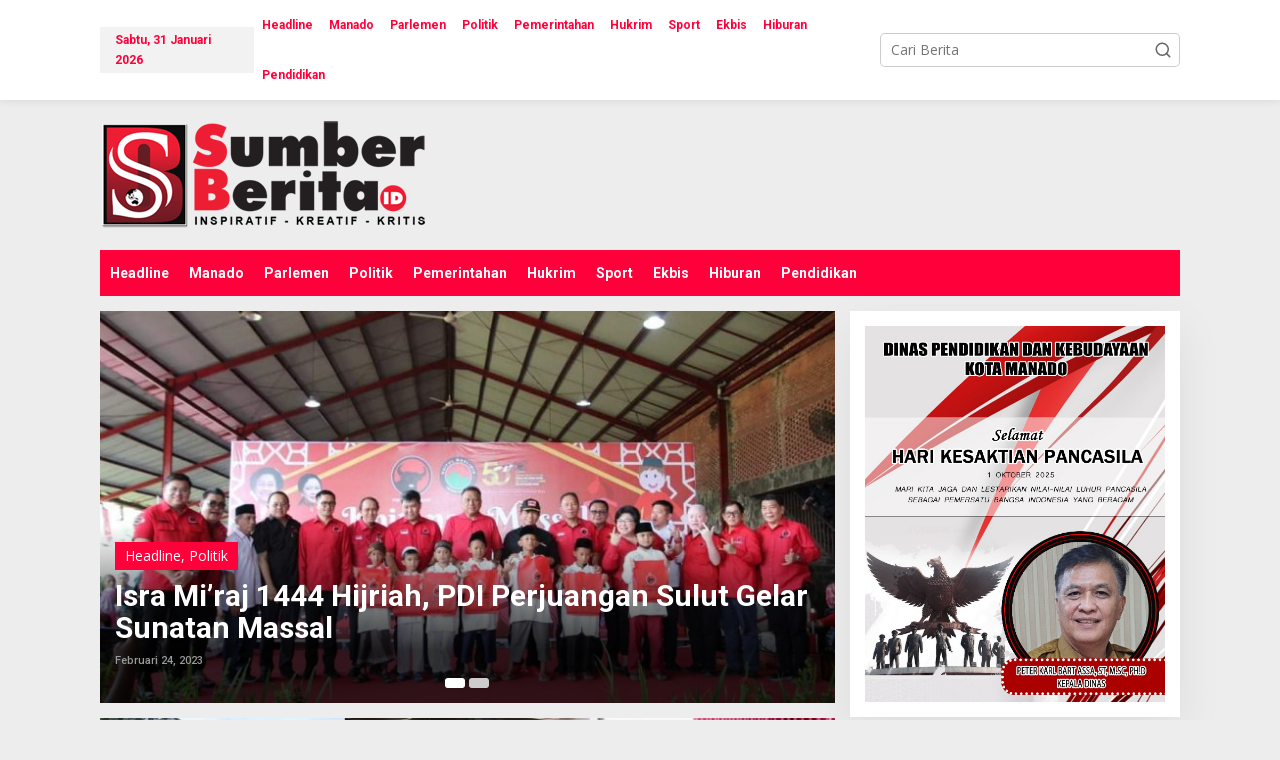

--- FILE ---
content_type: text/html; charset=UTF-8
request_url: https://sumberberita.id/tag/dpd-pdi-perjuangan-sulut/
body_size: 11848
content:
<!DOCTYPE html>
<html lang="id" itemscope itemtype="https://schema.org/WebSite" prefix="og: https://ogp.me/ns#">
<head itemscope="itemscope" itemtype="https://schema.org/WebSite">
<meta charset="UTF-8">
<meta name="viewport" content="width=device-width, initial-scale=1">
<link rel="profile" href="https://gmpg.org/xfn/11">
<!-- Optimasi Mesin Pencari oleh Rank Math - https://rankmath.com/ -->
<title>DPD PDI Perjuangan Sulut &#045; Sumber Berita</title>
<meta name="robots" content="follow, noindex"/>
<meta property="og:locale" content="id_ID" />
<meta property="og:type" content="article" />
<meta property="og:title" content="DPD PDI Perjuangan Sulut &#045; Sumber Berita" />
<meta property="og:url" content="https://sumberberita.id/tag/dpd-pdi-perjuangan-sulut/" />
<meta property="og:site_name" content="Sumber Berita" />
<meta name="twitter:card" content="summary_large_image" />
<meta name="twitter:title" content="DPD PDI Perjuangan Sulut &#045; Sumber Berita" />
<meta name="twitter:label1" content="Pos" />
<meta name="twitter:data1" content="2" />
<script type="application/ld+json" class="rank-math-schema">{"@context":"https://schema.org","@graph":[{"@type":"NewsMediaOrganization","@id":"https://sumberberita.id/#organization","name":"Sumber Berita","url":"https://sumberberita.id","logo":{"@type":"ImageObject","@id":"https://sumberberita.id/#logo","url":"https://sumberberita.id/wp-content/uploads/2020/09/cropped-Logo-Sumber-Berita.png","contentUrl":"https://sumberberita.id/wp-content/uploads/2020/09/cropped-Logo-Sumber-Berita.png","caption":"Sumber Berita","inLanguage":"id","width":"512","height":"512"}},{"@type":"WebSite","@id":"https://sumberberita.id/#website","url":"https://sumberberita.id","name":"Sumber Berita","alternateName":"Sumber Berita Indonesia","publisher":{"@id":"https://sumberberita.id/#organization"},"inLanguage":"id"},{"@type":"CollectionPage","@id":"https://sumberberita.id/tag/dpd-pdi-perjuangan-sulut/#webpage","url":"https://sumberberita.id/tag/dpd-pdi-perjuangan-sulut/","name":"DPD PDI Perjuangan Sulut &#045; Sumber Berita","isPartOf":{"@id":"https://sumberberita.id/#website"},"inLanguage":"id"}]}</script>
<!-- /Plugin WordPress Rank Math SEO -->
<link rel='dns-prefetch' href='//www.googletagmanager.com' />
<link rel='dns-prefetch' href='//fonts.googleapis.com' />
<link rel="alternate" type="application/rss+xml" title="Sumber Berita &raquo; Feed" href="https://sumberberita.id/feed/" />
<link rel="alternate" type="application/rss+xml" title="Sumber Berita &raquo; Umpan Komentar" href="https://sumberberita.id/comments/feed/" />
<link rel="alternate" type="application/rss+xml" title="Sumber Berita &raquo; DPD PDI Perjuangan Sulut Umpan Tag" href="https://sumberberita.id/tag/dpd-pdi-perjuangan-sulut/feed/" />
<style id='wp-img-auto-sizes-contain-inline-css' type='text/css'>
img:is([sizes=auto i],[sizes^="auto," i]){contain-intrinsic-size:3000px 1500px}
/*# sourceURL=wp-img-auto-sizes-contain-inline-css */
</style>
<!-- <link rel='stylesheet' id='newkarma-core-css' href='https://sumberberita.id/wp-content/plugins/newkarma-core/css/newkarma-core.css?ver=2.0.5' type='text/css' media='all' /> -->
<!-- <link rel='stylesheet' id='dashicons-css' href='https://sumberberita.id/wp-includes/css/dashicons.min.css?ver=6.9' type='text/css' media='all' /> -->
<!-- <link rel='stylesheet' id='post-views-counter-frontend-css' href='https://sumberberita.id/wp-content/plugins/post-views-counter/css/frontend.min.css?ver=1.5.1' type='text/css' media='all' /> -->
<link rel="stylesheet" type="text/css" href="//sumberberita.id/wp-content/cache/wpfc-minified/jqgnpnzv/7m6q.css" media="all"/>
<link crossorigin="anonymous" rel='stylesheet' id='newkarma-fonts-css' href='https://fonts.googleapis.com/css?family=Roboto%3Aregular%2Citalic%2C700%2C500%2C300%7COpen+Sans%3Aregular%2Citalic%2C700%2C600%2C300%26subset%3Dlatin%2C&#038;ver=2.1.0' type='text/css' media='all' />
<!-- <link rel='stylesheet' id='newkarma-style-css' href='https://sumberberita.id/wp-content/themes/newkarma/style.css?ver=2.1.0' type='text/css' media='all' /> -->
<link rel="stylesheet" type="text/css" href="//sumberberita.id/wp-content/cache/wpfc-minified/djpgz8e6/7m6q.css" media="all"/>
<style id='newkarma-style-inline-css' type='text/css'>
body{color:#323233;font-family:"Open Sans","Helvetica", Arial;font-weight:500;font-size:14px;}h1.entry-title{color:#ff003a;}kbd,a.button,button,.button,button.button,input[type="button"],input[type="reset"],input[type="submit"],.tagcloud a,.tagcloud ul,.prevnextpost-links a .prevnextpost,.page-links .page-link-number,ul.page-numbers li span.page-numbers,.sidr,#navigationamp,.gmr_widget_content ul.gmr-tabs,.index-page-numbers,.cat-links-bg{background-color:#ff003a;}blockquote,a.button,button,.button,button.button,input[type="button"],input[type="reset"],input[type="submit"],.gmr-theme div.sharedaddy h3.sd-title:before,.gmr_widget_content ul.gmr-tabs li a,.bypostauthor > .comment-body{border-color:#ff003a;}.gmr-meta-topic a,.newkarma-rp-widget .rp-number,.gmr-owl-carousel .gmr-slide-topic a,.tab-comment-number{color:#dd3333;}.page-title span,h3.comment-reply-title,.widget-title span,.gmr_widget_content ul.gmr-tabs li a.js-tabs__title-active{border-color:#dd3333;}.gmr-menuwrap #primary-menu > li > a:hover,.gmr-menuwrap #primary-menu > li.page_item_has_children:hover > a,.gmr-menuwrap #primary-menu > li.menu-item-has-children:hover > a,.gmr-mainmenu #primary-menu > li:hover > a,.gmr-mainmenu #primary-menu > .current-menu-item > a,.gmr-mainmenu #primary-menu > .current-menu-ancestor > a,.gmr-mainmenu #primary-menu > .current_page_item > a,.gmr-mainmenu #primary-menu > .current_page_ancestor > a{box-shadow:inset 0px -5px 0px 0px#dd3333;}.tab-content .newkarma-rp-widget .rp-number,.owl-theme .owl-controls .owl-page.active span{background-color:#dd3333;}a{color:#000000;}a:hover,a:focus,a:active{color:#0a0000;}.site-title a{color:#ff003a;}.site-description{color:#999999;}.gmr-menuwrap,.gmr-sticky .top-header.sticky-menu,.gmr-mainmenu #primary-menu .sub-menu,.gmr-mainmenu #primary-menu .children{background-color:#ff003a;}#gmr-responsive-menu,.gmr-mainmenu #primary-menu > li > a,.gmr-mainmenu #primary-menu .sub-menu a,.gmr-mainmenu #primary-menu .children a,.sidr ul li ul li a,.sidr ul li a,#navigationamp ul li ul li a,#navigationamp ul li a{color:#ffffff;}.gmr-mainmenu #primary-menu > li.menu-border > a span,.gmr-mainmenu #primary-menu > li.page_item_has_children > a:after,.gmr-mainmenu #primary-menu > li.menu-item-has-children > a:after,.gmr-mainmenu #primary-menu .sub-menu > li.page_item_has_children > a:after,.gmr-mainmenu #primary-menu .sub-menu > li.menu-item-has-children > a:after,.gmr-mainmenu #primary-menu .children > li.page_item_has_children > a:after,.gmr-mainmenu #primary-menu .children > li.menu-item-has-children > a:after{border-color:#ffffff;}#gmr-responsive-menu:hover,.gmr-mainmenu #primary-menu > li:hover > a,.gmr-mainmenu #primary-menu .current-menu-item > a,.gmr-mainmenu #primary-menu .current-menu-ancestor > a,.gmr-mainmenu #primary-menu .current_page_item > a,.gmr-mainmenu #primary-menu .current_page_ancestor > a,.sidr ul li ul li a:hover,.sidr ul li a:hover{color:#ffffff;}.gmr-mainmenu #primary-menu > li.menu-border:hover > a span,.gmr-mainmenu #primary-menu > li.menu-border.current-menu-item > a span,.gmr-mainmenu #primary-menu > li.menu-border.current-menu-ancestor > a span,.gmr-mainmenu #primary-menu > li.menu-border.current_page_item > a span,.gmr-mainmenu #primary-menu > li.menu-border.current_page_ancestor > a span,.gmr-mainmenu #primary-menu > li.page_item_has_children:hover > a:after,.gmr-mainmenu #primary-menu > li.menu-item-has-children:hover > a:after{border-color:#ffffff;}.gmr-mainmenu #primary-menu > li:hover > a,.gmr-mainmenu #primary-menu .current-menu-item > a,.gmr-mainmenu #primary-menu .current-menu-ancestor > a,.gmr-mainmenu #primary-menu .current_page_item > a,.gmr-mainmenu #primary-menu .current_page_ancestor > a{background-color:#ff003a;}.gmr-secondmenuwrap,.gmr-secondmenu #primary-menu .sub-menu,.gmr-secondmenu #primary-menu .children{background-color:#ffffff;}.gmr-secondmenu #primary-menu > li > a,.gmr-secondmenu #primary-menu .sub-menu a,.gmr-secondmenu #primary-menu .children a{color:#444444;}.gmr-secondmenu #primary-menu > li.page_item_has_children > a:after,.gmr-secondmenu #primary-menu > li.menu-item-has-children > a:after,.gmr-secondmenu #primary-menu .sub-menu > li.page_item_has_children > a:after,.gmr-secondmenu #primary-menu .sub-menu > li.menu-item-has-children > a:after,.gmr-secondmenu #primary-menu .children > li.page_item_has_children > a:after,.gmr-secondmenu #primary-menu .children > li.menu-item-has-children > a:after{border-color:#444444;}.gmr-topnavwrap{background-color:#ffffff;}#gmr-topnavresponsive-menu svg,.gmr-topnavmenu #primary-menu > li > a,.gmr-top-date,.search-trigger .gmr-icon{color:#ff003a;}.gmr-topnavmenu #primary-menu > li.menu-border > a span,.gmr-topnavmenu #primary-menu > li.page_item_has_children > a:after,.gmr-topnavmenu #primary-menu > li.menu-item-has-children > a:after,.gmr-topnavmenu #primary-menu .sub-menu > li.page_item_has_children > a:after,.gmr-topnavmenu #primary-menu .sub-menu > li.menu-item-has-children > a:after,.gmr-topnavmenu #primary-menu .children > li.page_item_has_children > a:after,.gmr-topnavmenu #primary-menu .children > li.menu-item-has-children > a:after{border-color:#ff003a;}#gmr-topnavresponsive-menu:hover,.gmr-topnavmenu #primary-menu > li:hover > a,.gmr-topnavmenu #primary-menu .current-menu-item > a,.gmr-topnavmenu #primary-menu .current-menu-ancestor > a,.gmr-topnavmenu #primary-menu .current_page_item > a,.gmr-topnavmenu #primary-menu .current_page_ancestor > a,.gmr-social-icon ul > li > a:hover{color:#ff003a;}.gmr-topnavmenu #primary-menu > li.menu-border:hover > a span,.gmr-topnavmenu #primary-menu > li.menu-border.current-menu-item > a span,.gmr-topnavmenu #primary-menu > li.menu-border.current-menu-ancestor > a span,.gmr-topnavmenu #primary-menu > li.menu-border.current_page_item > a span,.gmr-topnavmenu #primary-menu > li.menu-border.current_page_ancestor > a span,.gmr-topnavmenu #primary-menu > li.page_item_has_children:hover > a:after,.gmr-topnavmenu #primary-menu > li.menu-item-has-children:hover > a:after{border-color:#ff003a;}.gmr-owl-carousel .gmr-slide-title a{color:#ffffff;}.gmr-owl-carousel .item:hover .gmr-slide-title a{color:#cccccc;}.site-main-single{background-color:#ffffff;}.gmr-related-infinite .view-more-button:hover{color:#ffffff;}.site-main-archive{background-color:#ededed;}ul.page-numbers li span.page-numbers{color:#ededed;}.site-main-archive,a.read-more{color:#0a0a0a;}.site-main-archive h2.entry-title a,.site-main-archive .gmr-ajax-text{color:#ff003a;}.site-main-archive .gmr-archive:hover h2.entry-title a{color:#0a0a0a;}.gmr-focus-news.gmr-focus-gallery h2.entry-title a,.item .gmr-slide-title a,.newkarma-rp-widget .gmr-rp-bigthumbnail .gmr-rp-bigthumb-content .title-bigthumb{color:#ffffff;}.gmr-focus-news.gmr-focus-gallery:hover h2.entry-title a,.item:hover .gmr-slide-title a,.newkarma-rp-widget .gmr-rp-bigthumbnail:hover .gmr-rp-bigthumb-content .title-bigthumb{color:#b50030;}h1,h2,h3,h4,h5,h6,.heading-font,.menu,.rp-title,.rsswidget,.gmr-metacontent,.gmr-metacontent-single,.gmr-ajax-text,.view-more-button,ul.single-social-icon li.social-text,.page-links,.gmr-top-date,ul.page-numbers li{font-family:"Roboto","Helvetica", Arial;}.entry-content-single{font-size:16px;}h1{font-size:30px;}h2{font-size:26px;}h3{font-size:24px;}h4{font-size:22px;}h5{font-size:20px;}h6{font-size:18px;}.site-footer{background-color:#ededed;color:#141414;}ul.footer-social-icon li a{color:#ffffff;}ul.footer-social-icon li a,.footer-content{border-color:#ffffff;}ul.footer-social-icon li a:hover{color:#999;border-color:#999;}.site-footer a{color:#1e1e1e;}.site-footer a:hover{color:#999;}
/*# sourceURL=newkarma-style-inline-css */
</style>
<!-- Potongan tag Google (gtag.js) ditambahkan oleh Site Kit -->
<!-- Snippet Google Analytics telah ditambahkan oleh Site Kit -->
<script type="text/javascript" src="https://www.googletagmanager.com/gtag/js?id=G-SY4EYX94C3" id="google_gtagjs-js" async></script>
<script type="text/javascript" id="google_gtagjs-js-after">
/* <![CDATA[ */
window.dataLayer = window.dataLayer || [];function gtag(){dataLayer.push(arguments);}
gtag("set","linker",{"domains":["sumberberita.id"]});
gtag("js", new Date());
gtag("set", "developer_id.dZTNiMT", true);
gtag("config", "G-SY4EYX94C3");
//# sourceURL=google_gtagjs-js-after
/* ]]> */
</script>
<!-- Potongan tag Google akhir (gtag.js) ditambahkan oleh Site Kit -->
<!-- OG: 3.3.4 -->
<meta property="og:image" content="https://sumberberita.id/wp-content/uploads/2020/09/cropped-Logo-Sumber-Berita.png"><meta property="og:type" content="website"><meta property="og:locale" content="id"><meta property="og:site_name" content="Sumber Berita"><meta property="og:url" content="https://sumberberita.id/tag/dpd-pdi-perjuangan-sulut/"><meta property="og:title" content="DPD PDI Perjuangan Sulut &#045; Sumber Berita">
<meta property="twitter:partner" content="ogwp"><meta property="twitter:title" content="DPD PDI Perjuangan Sulut &#045; Sumber Berita"><meta property="twitter:url" content="https://sumberberita.id/tag/dpd-pdi-perjuangan-sulut/">
<meta itemprop="image" content="https://sumberberita.id/wp-content/uploads/2020/09/cropped-Logo-Sumber-Berita.png"><meta itemprop="name" content="DPD PDI Perjuangan Sulut &#045; Sumber Berita">
<!-- /OG -->
<link rel="https://api.w.org/" href="https://sumberberita.id/wp-json/" /><link rel="alternate" title="JSON" type="application/json" href="https://sumberberita.id/wp-json/wp/v2/tags/198" /><link rel="EditURI" type="application/rsd+xml" title="RSD" href="https://sumberberita.id/xmlrpc.php?rsd" />
<meta name="generator" content="WordPress 6.9" />
<meta name="generator" content="Site Kit by Google 1.148.0" /><script data-ad-client="ca-pub-9403340324328366" async src="https://pagead2.googlesyndication.com/pagead/js/adsbygoogle.js"></script>
<!-- Facebook Pixel -->
<script>
!function(f,b,e,v,n,t,s){if(f.fbq)return;n=f.fbq=function(){n.callMethod?
n.callMethod.apply(n,arguments):n.queue.push(arguments)};if(!f._fbq)f._fbq=n;
n.push=n;n.loaded=!0;n.version='2.0';n.queue=[];t=b.createElement(e);t.async=!0;
t.src=v;s=b.getElementsByTagName(e)[0];s.parentNode.insertBefore(t,s)}(window,
document,'script','https://connect.facebook.net/en_US/fbevents.js');
fbq('init', '299701727097104');
fbq('track', "PageView");</script>
<noscript><img height="1" width="1" style="display:none"
src="https://www.facebook.com/tr?id=299701727097104&ev=PageView&noscript=1"
/></noscript><meta name="google-site-verification" content="Y4R01McJKrlWFdsPWARH17eZ-rlqqcMHdTULmYCowO0">
<!-- Meta tag Google AdSense ditambahkan oleh Site Kit -->
<meta name="google-adsense-platform-account" content="ca-host-pub-2644536267352236">
<meta name="google-adsense-platform-domain" content="sitekit.withgoogle.com">
<!-- Akhir tag meta Google AdSense yang ditambahkan oleh Site Kit -->
<style type="text/css">.recentcomments a{display:inline !important;padding:0 !important;margin:0 !important;}</style><style type="text/css" id="custom-background-css">
body.custom-background { background-color: #ededed; }
</style>
<!-- There is no amphtml version available for this URL. --><script type="text/javascript" id="google_gtagjs" src="https://www.googletagmanager.com/gtag/js?id=G-SY4EYX94C3" async="async"></script>
<script type="text/javascript" id="google_gtagjs-inline">
/* <![CDATA[ */
window.dataLayer = window.dataLayer || [];function gtag(){dataLayer.push(arguments);}gtag('set', 'linker', {"domains":["sumberberita.id"]} );gtag('js', new Date());gtag('config', 'G-SY4EYX94C3', {} );
/* ]]> */
</script>
<!-- Snippet Google Tag Manager telah ditambahkan oleh Site Kit -->
<script type="text/javascript">
/* <![CDATA[ */
( function( w, d, s, l, i ) {
w[l] = w[l] || [];
w[l].push( {'gtm.start': new Date().getTime(), event: 'gtm.js'} );
var f = d.getElementsByTagName( s )[0],
j = d.createElement( s ), dl = l != 'dataLayer' ? '&l=' + l : '';
j.async = true;
j.src = 'https://www.googletagmanager.com/gtm.js?id=' + i + dl;
f.parentNode.insertBefore( j, f );
} )( window, document, 'script', 'dataLayer', 'GTM-NN6J8VL' );
/* ]]> */
</script>
<!-- Snippet Google Tag Manager penutup telah ditambahkan oleh Site Kit -->
<link rel="icon" href="https://sumberberita.id/wp-content/uploads/2020/09/cropped-Logo-Sumber-Berita-90x90.png" sizes="32x32" />
<link rel="icon" href="https://sumberberita.id/wp-content/uploads/2020/09/cropped-Logo-Sumber-Berita.png" sizes="192x192" />
<link rel="apple-touch-icon" href="https://sumberberita.id/wp-content/uploads/2020/09/cropped-Logo-Sumber-Berita.png" />
<meta name="msapplication-TileImage" content="https://sumberberita.id/wp-content/uploads/2020/09/cropped-Logo-Sumber-Berita.png" />
<style id='global-styles-inline-css' type='text/css'>
:root{--wp--preset--aspect-ratio--square: 1;--wp--preset--aspect-ratio--4-3: 4/3;--wp--preset--aspect-ratio--3-4: 3/4;--wp--preset--aspect-ratio--3-2: 3/2;--wp--preset--aspect-ratio--2-3: 2/3;--wp--preset--aspect-ratio--16-9: 16/9;--wp--preset--aspect-ratio--9-16: 9/16;--wp--preset--color--black: #000000;--wp--preset--color--cyan-bluish-gray: #abb8c3;--wp--preset--color--white: #ffffff;--wp--preset--color--pale-pink: #f78da7;--wp--preset--color--vivid-red: #cf2e2e;--wp--preset--color--luminous-vivid-orange: #ff6900;--wp--preset--color--luminous-vivid-amber: #fcb900;--wp--preset--color--light-green-cyan: #7bdcb5;--wp--preset--color--vivid-green-cyan: #00d084;--wp--preset--color--pale-cyan-blue: #8ed1fc;--wp--preset--color--vivid-cyan-blue: #0693e3;--wp--preset--color--vivid-purple: #9b51e0;--wp--preset--gradient--vivid-cyan-blue-to-vivid-purple: linear-gradient(135deg,rgb(6,147,227) 0%,rgb(155,81,224) 100%);--wp--preset--gradient--light-green-cyan-to-vivid-green-cyan: linear-gradient(135deg,rgb(122,220,180) 0%,rgb(0,208,130) 100%);--wp--preset--gradient--luminous-vivid-amber-to-luminous-vivid-orange: linear-gradient(135deg,rgb(252,185,0) 0%,rgb(255,105,0) 100%);--wp--preset--gradient--luminous-vivid-orange-to-vivid-red: linear-gradient(135deg,rgb(255,105,0) 0%,rgb(207,46,46) 100%);--wp--preset--gradient--very-light-gray-to-cyan-bluish-gray: linear-gradient(135deg,rgb(238,238,238) 0%,rgb(169,184,195) 100%);--wp--preset--gradient--cool-to-warm-spectrum: linear-gradient(135deg,rgb(74,234,220) 0%,rgb(151,120,209) 20%,rgb(207,42,186) 40%,rgb(238,44,130) 60%,rgb(251,105,98) 80%,rgb(254,248,76) 100%);--wp--preset--gradient--blush-light-purple: linear-gradient(135deg,rgb(255,206,236) 0%,rgb(152,150,240) 100%);--wp--preset--gradient--blush-bordeaux: linear-gradient(135deg,rgb(254,205,165) 0%,rgb(254,45,45) 50%,rgb(107,0,62) 100%);--wp--preset--gradient--luminous-dusk: linear-gradient(135deg,rgb(255,203,112) 0%,rgb(199,81,192) 50%,rgb(65,88,208) 100%);--wp--preset--gradient--pale-ocean: linear-gradient(135deg,rgb(255,245,203) 0%,rgb(182,227,212) 50%,rgb(51,167,181) 100%);--wp--preset--gradient--electric-grass: linear-gradient(135deg,rgb(202,248,128) 0%,rgb(113,206,126) 100%);--wp--preset--gradient--midnight: linear-gradient(135deg,rgb(2,3,129) 0%,rgb(40,116,252) 100%);--wp--preset--font-size--small: 13px;--wp--preset--font-size--medium: 20px;--wp--preset--font-size--large: 36px;--wp--preset--font-size--x-large: 42px;--wp--preset--spacing--20: 0.44rem;--wp--preset--spacing--30: 0.67rem;--wp--preset--spacing--40: 1rem;--wp--preset--spacing--50: 1.5rem;--wp--preset--spacing--60: 2.25rem;--wp--preset--spacing--70: 3.38rem;--wp--preset--spacing--80: 5.06rem;--wp--preset--shadow--natural: 6px 6px 9px rgba(0, 0, 0, 0.2);--wp--preset--shadow--deep: 12px 12px 50px rgba(0, 0, 0, 0.4);--wp--preset--shadow--sharp: 6px 6px 0px rgba(0, 0, 0, 0.2);--wp--preset--shadow--outlined: 6px 6px 0px -3px rgb(255, 255, 255), 6px 6px rgb(0, 0, 0);--wp--preset--shadow--crisp: 6px 6px 0px rgb(0, 0, 0);}:where(.is-layout-flex){gap: 0.5em;}:where(.is-layout-grid){gap: 0.5em;}body .is-layout-flex{display: flex;}.is-layout-flex{flex-wrap: wrap;align-items: center;}.is-layout-flex > :is(*, div){margin: 0;}body .is-layout-grid{display: grid;}.is-layout-grid > :is(*, div){margin: 0;}:where(.wp-block-columns.is-layout-flex){gap: 2em;}:where(.wp-block-columns.is-layout-grid){gap: 2em;}:where(.wp-block-post-template.is-layout-flex){gap: 1.25em;}:where(.wp-block-post-template.is-layout-grid){gap: 1.25em;}.has-black-color{color: var(--wp--preset--color--black) !important;}.has-cyan-bluish-gray-color{color: var(--wp--preset--color--cyan-bluish-gray) !important;}.has-white-color{color: var(--wp--preset--color--white) !important;}.has-pale-pink-color{color: var(--wp--preset--color--pale-pink) !important;}.has-vivid-red-color{color: var(--wp--preset--color--vivid-red) !important;}.has-luminous-vivid-orange-color{color: var(--wp--preset--color--luminous-vivid-orange) !important;}.has-luminous-vivid-amber-color{color: var(--wp--preset--color--luminous-vivid-amber) !important;}.has-light-green-cyan-color{color: var(--wp--preset--color--light-green-cyan) !important;}.has-vivid-green-cyan-color{color: var(--wp--preset--color--vivid-green-cyan) !important;}.has-pale-cyan-blue-color{color: var(--wp--preset--color--pale-cyan-blue) !important;}.has-vivid-cyan-blue-color{color: var(--wp--preset--color--vivid-cyan-blue) !important;}.has-vivid-purple-color{color: var(--wp--preset--color--vivid-purple) !important;}.has-black-background-color{background-color: var(--wp--preset--color--black) !important;}.has-cyan-bluish-gray-background-color{background-color: var(--wp--preset--color--cyan-bluish-gray) !important;}.has-white-background-color{background-color: var(--wp--preset--color--white) !important;}.has-pale-pink-background-color{background-color: var(--wp--preset--color--pale-pink) !important;}.has-vivid-red-background-color{background-color: var(--wp--preset--color--vivid-red) !important;}.has-luminous-vivid-orange-background-color{background-color: var(--wp--preset--color--luminous-vivid-orange) !important;}.has-luminous-vivid-amber-background-color{background-color: var(--wp--preset--color--luminous-vivid-amber) !important;}.has-light-green-cyan-background-color{background-color: var(--wp--preset--color--light-green-cyan) !important;}.has-vivid-green-cyan-background-color{background-color: var(--wp--preset--color--vivid-green-cyan) !important;}.has-pale-cyan-blue-background-color{background-color: var(--wp--preset--color--pale-cyan-blue) !important;}.has-vivid-cyan-blue-background-color{background-color: var(--wp--preset--color--vivid-cyan-blue) !important;}.has-vivid-purple-background-color{background-color: var(--wp--preset--color--vivid-purple) !important;}.has-black-border-color{border-color: var(--wp--preset--color--black) !important;}.has-cyan-bluish-gray-border-color{border-color: var(--wp--preset--color--cyan-bluish-gray) !important;}.has-white-border-color{border-color: var(--wp--preset--color--white) !important;}.has-pale-pink-border-color{border-color: var(--wp--preset--color--pale-pink) !important;}.has-vivid-red-border-color{border-color: var(--wp--preset--color--vivid-red) !important;}.has-luminous-vivid-orange-border-color{border-color: var(--wp--preset--color--luminous-vivid-orange) !important;}.has-luminous-vivid-amber-border-color{border-color: var(--wp--preset--color--luminous-vivid-amber) !important;}.has-light-green-cyan-border-color{border-color: var(--wp--preset--color--light-green-cyan) !important;}.has-vivid-green-cyan-border-color{border-color: var(--wp--preset--color--vivid-green-cyan) !important;}.has-pale-cyan-blue-border-color{border-color: var(--wp--preset--color--pale-cyan-blue) !important;}.has-vivid-cyan-blue-border-color{border-color: var(--wp--preset--color--vivid-cyan-blue) !important;}.has-vivid-purple-border-color{border-color: var(--wp--preset--color--vivid-purple) !important;}.has-vivid-cyan-blue-to-vivid-purple-gradient-background{background: var(--wp--preset--gradient--vivid-cyan-blue-to-vivid-purple) !important;}.has-light-green-cyan-to-vivid-green-cyan-gradient-background{background: var(--wp--preset--gradient--light-green-cyan-to-vivid-green-cyan) !important;}.has-luminous-vivid-amber-to-luminous-vivid-orange-gradient-background{background: var(--wp--preset--gradient--luminous-vivid-amber-to-luminous-vivid-orange) !important;}.has-luminous-vivid-orange-to-vivid-red-gradient-background{background: var(--wp--preset--gradient--luminous-vivid-orange-to-vivid-red) !important;}.has-very-light-gray-to-cyan-bluish-gray-gradient-background{background: var(--wp--preset--gradient--very-light-gray-to-cyan-bluish-gray) !important;}.has-cool-to-warm-spectrum-gradient-background{background: var(--wp--preset--gradient--cool-to-warm-spectrum) !important;}.has-blush-light-purple-gradient-background{background: var(--wp--preset--gradient--blush-light-purple) !important;}.has-blush-bordeaux-gradient-background{background: var(--wp--preset--gradient--blush-bordeaux) !important;}.has-luminous-dusk-gradient-background{background: var(--wp--preset--gradient--luminous-dusk) !important;}.has-pale-ocean-gradient-background{background: var(--wp--preset--gradient--pale-ocean) !important;}.has-electric-grass-gradient-background{background: var(--wp--preset--gradient--electric-grass) !important;}.has-midnight-gradient-background{background: var(--wp--preset--gradient--midnight) !important;}.has-small-font-size{font-size: var(--wp--preset--font-size--small) !important;}.has-medium-font-size{font-size: var(--wp--preset--font-size--medium) !important;}.has-large-font-size{font-size: var(--wp--preset--font-size--large) !important;}.has-x-large-font-size{font-size: var(--wp--preset--font-size--x-large) !important;}
/*# sourceURL=global-styles-inline-css */
</style>
</head>
<body class="archive tag tag-dpd-pdi-perjuangan-sulut tag-198 custom-background wp-theme-newkarma gmr-theme gmr-sticky group-blog hfeed" itemscope="itemscope" itemtype="https://schema.org/WebPage">
<!-- Snippet Google Tag Manager (noscript) telah ditambahkan oleh Site Kit -->
<noscript>
<iframe src="https://www.googletagmanager.com/ns.html?id=GTM-NN6J8VL" height="0" width="0" style="display:none;visibility:hidden"></iframe>
</noscript>
<!-- Snippet Google Tag Manager (noscript) penutup telah ditambahkan oleh Site Kit -->
<a class="skip-link screen-reader-text" href="#main">Lewati ke konten</a>
<div class="gmr-topnavwrap clearfix">
<div class="container-topnav">
<div class="list-flex">
<div class="row-flex gmr-table-date">
<span class="gmr-top-date" data-lang="id"></span>
</div>
<div class="row-flex gmr-table-menu">
<a id="gmr-topnavresponsive-menu" href="#menus" title="Menus" rel="nofollow"><svg xmlns="http://www.w3.org/2000/svg" xmlns:xlink="http://www.w3.org/1999/xlink" aria-hidden="true" role="img" width="1em" height="1em" preserveAspectRatio="xMidYMid meet" viewBox="0 0 24 24"><path d="M4 6h16v2H4zm0 5h16v2H4zm0 5h16v2H4z" fill="currentColor"/></svg></a>
<div class="close-topnavmenu-wrap"><a id="close-topnavmenu-button" rel="nofollow" href="#"><svg xmlns="http://www.w3.org/2000/svg" xmlns:xlink="http://www.w3.org/1999/xlink" aria-hidden="true" role="img" width="1em" height="1em" preserveAspectRatio="xMidYMid meet" viewBox="0 0 1024 1024"><path d="M685.4 354.8c0-4.4-3.6-8-8-8l-66 .3L512 465.6l-99.3-118.4l-66.1-.3c-4.4 0-8 3.5-8 8c0 1.9.7 3.7 1.9 5.2l130.1 155L340.5 670a8.32 8.32 0 0 0-1.9 5.2c0 4.4 3.6 8 8 8l66.1-.3L512 564.4l99.3 118.4l66 .3c4.4 0 8-3.5 8-8c0-1.9-.7-3.7-1.9-5.2L553.5 515l130.1-155c1.2-1.4 1.8-3.3 1.8-5.2z" fill="currentColor"/><path d="M512 65C264.6 65 64 265.6 64 513s200.6 448 448 448s448-200.6 448-448S759.4 65 512 65zm0 820c-205.4 0-372-166.6-372-372s166.6-372 372-372s372 166.6 372 372s-166.6 372-372 372z" fill="currentColor"/></svg></a></div>
<nav id="site-navigation" class="gmr-topnavmenu pull-right" role="navigation" itemscope="itemscope" itemtype="https://schema.org/SiteNavigationElement">
<ul id="primary-menu" class="menu"><li id="menu-item-50" class="menu-item menu-item-type-taxonomy menu-item-object-category menu-item-50"><a href="https://sumberberita.id/category/headline/" title="Berita" itemprop="url"><span itemprop="name">Headline</span></a></li>
<li id="menu-item-6398" class="menu-item menu-item-type-taxonomy menu-item-object-category menu-item-6398"><a href="https://sumberberita.id/category/manado/" itemprop="url"><span itemprop="name">Manado</span></a></li>
<li id="menu-item-6399" class="menu-item menu-item-type-taxonomy menu-item-object-category menu-item-6399"><a href="https://sumberberita.id/category/parlemen/" itemprop="url"><span itemprop="name">Parlemen</span></a></li>
<li id="menu-item-53" class="menu-item menu-item-type-taxonomy menu-item-object-category menu-item-53"><a href="https://sumberberita.id/category/politik/" itemprop="url"><span itemprop="name">Politik</span></a></li>
<li id="menu-item-54" class="menu-item menu-item-type-taxonomy menu-item-object-category menu-item-54"><a href="https://sumberberita.id/category/pemerintahan/" title="Nasional" itemprop="url"><span itemprop="name">Pemerintahan</span></a></li>
<li id="menu-item-92" class="menu-item menu-item-type-taxonomy menu-item-object-category menu-item-92"><a href="https://sumberberita.id/category/hukrim/" itemprop="url"><span itemprop="name">Hukrim</span></a></li>
<li id="menu-item-51" class="menu-item menu-item-type-taxonomy menu-item-object-category menu-item-51"><a href="https://sumberberita.id/category/sport/" title="Olahraga" itemprop="url"><span itemprop="name">Sport</span></a></li>
<li id="menu-item-52" class="menu-item menu-item-type-taxonomy menu-item-object-category menu-item-52"><a href="https://sumberberita.id/category/ekbis/" title="Otomatif" itemprop="url"><span itemprop="name">Ekbis</span></a></li>
<li id="menu-item-91" class="menu-item menu-item-type-taxonomy menu-item-object-category menu-item-91"><a href="https://sumberberita.id/category/hiburan/" itemprop="url"><span itemprop="name">Hiburan</span></a></li>
<li id="menu-item-7838" class="menu-item menu-item-type-taxonomy menu-item-object-category menu-item-7838"><a href="https://sumberberita.id/category/pendidikan/" itemprop="url"><span itemprop="name">Pendidikan</span></a></li>
</ul>				</nav><!-- #site-navigation -->
</div>
<div class="row-flex gmr-menu-mobile-wrap text-center">
<div class="only-mobile gmr-mobilelogo"><div class="gmr-logo"><a href="https://sumberberita.id/" class="custom-logo-link" itemprop="url" title="Sumber Berita"><img src="https://sumberberita.id/wp-content/uploads/2020/11/New-Head-ok.png" alt="Sumber Berita" title="Sumber Berita" /></a></div></div>			</div>
<div class="row-flex gmr-table-search last-row">
<div class="gmr-search-btn">
<a id="search-menu-button" class="topnav-button gmr-search-icon" href="#" rel="nofollow"><svg xmlns="http://www.w3.org/2000/svg" aria-hidden="true" role="img" width="1em" height="1em" preserveAspectRatio="xMidYMid meet" viewBox="0 0 24 24"><path fill="none" stroke="currentColor" stroke-linecap="round" stroke-width="2" d="m21 21l-4.486-4.494M19 10.5a8.5 8.5 0 1 1-17 0a8.5 8.5 0 0 1 17 0Z"/></svg></a>
<div id="search-dropdown-container" class="search-dropdown search">
<form method="get" class="gmr-searchform searchform" action="https://sumberberita.id/">
<input type="text" name="s" id="s" placeholder="Cari Berita" />
</form>
</div>
</div><div class="gmr-search">
<form method="get" class="gmr-searchform searchform" action="https://sumberberita.id/">
<input type="text" name="s" id="s" placeholder="Cari Berita" />
<button type="submit" role="button" aria-label="Submit" class="gmr-search-submit"><svg xmlns="http://www.w3.org/2000/svg" xmlns:xlink="http://www.w3.org/1999/xlink" aria-hidden="true" role="img" width="1em" height="1em" preserveAspectRatio="xMidYMid meet" viewBox="0 0 24 24"><g fill="none" stroke="currentColor" stroke-width="2" stroke-linecap="round" stroke-linejoin="round"><circle cx="11" cy="11" r="8"/><path d="M21 21l-4.35-4.35"/></g></svg></button>
</form>
</div>			</div>
</div>
</div>
</div>
<div class="container">
<div class="clearfix gmr-headwrapper">
<div class="gmr-logo"><a href="https://sumberberita.id/" class="custom-logo-link" itemprop="url" title="Sumber Berita"><img src="https://sumberberita.id/wp-content/uploads/2020/11/New-Head-ok.png" alt="Sumber Berita" title="Sumber Berita" /></a></div>					</div>
</div>
<header id="masthead" class="site-header" role="banner" itemscope="itemscope" itemtype="https://schema.org/WPHeader">
<div class="top-header">
<div class="container">
<div class="gmr-menuwrap clearfix">
<nav id="site-navigation" class="gmr-mainmenu" role="navigation" itemscope="itemscope" itemtype="https://schema.org/SiteNavigationElement">
<ul id="primary-menu" class="menu"><li class="menu-item menu-item-type-taxonomy menu-item-object-category menu-item-50"><a href="https://sumberberita.id/category/headline/" title="Berita" itemprop="url"><span itemprop="name">Headline</span></a></li>
<li class="menu-item menu-item-type-taxonomy menu-item-object-category menu-item-6398"><a href="https://sumberberita.id/category/manado/" itemprop="url"><span itemprop="name">Manado</span></a></li>
<li class="menu-item menu-item-type-taxonomy menu-item-object-category menu-item-6399"><a href="https://sumberberita.id/category/parlemen/" itemprop="url"><span itemprop="name">Parlemen</span></a></li>
<li class="menu-item menu-item-type-taxonomy menu-item-object-category menu-item-53"><a href="https://sumberberita.id/category/politik/" itemprop="url"><span itemprop="name">Politik</span></a></li>
<li class="menu-item menu-item-type-taxonomy menu-item-object-category menu-item-54"><a href="https://sumberberita.id/category/pemerintahan/" title="Nasional" itemprop="url"><span itemprop="name">Pemerintahan</span></a></li>
<li class="menu-item menu-item-type-taxonomy menu-item-object-category menu-item-92"><a href="https://sumberberita.id/category/hukrim/" itemprop="url"><span itemprop="name">Hukrim</span></a></li>
<li class="menu-item menu-item-type-taxonomy menu-item-object-category menu-item-51"><a href="https://sumberberita.id/category/sport/" title="Olahraga" itemprop="url"><span itemprop="name">Sport</span></a></li>
<li class="menu-item menu-item-type-taxonomy menu-item-object-category menu-item-52"><a href="https://sumberberita.id/category/ekbis/" title="Otomatif" itemprop="url"><span itemprop="name">Ekbis</span></a></li>
<li class="menu-item menu-item-type-taxonomy menu-item-object-category menu-item-91"><a href="https://sumberberita.id/category/hiburan/" itemprop="url"><span itemprop="name">Hiburan</span></a></li>
<li class="menu-item menu-item-type-taxonomy menu-item-object-category menu-item-7838"><a href="https://sumberberita.id/category/pendidikan/" itemprop="url"><span itemprop="name">Pendidikan</span></a></li>
</ul>					</nav><!-- #site-navigation -->
</div>
</div>
</div><!-- .top-header -->
</header><!-- #masthead -->
<div class="site inner-wrap" id="site-container">
<div id="content" class="gmr-content">
<div class="container">
<div class="row">
<div id="primary" class="content-area col-md-content">
<div class="clearfix gmr-modulehome"><div id="bigmoduleslide" class="gmr-widget-carousel gmr-big-carousel owl-carousel owl-theme"><div class="item gmr-slider-content"><div class="other-content-thumbnail"><a href="https://sumberberita.id/2023/02/24/isra-miraj-1444-hijriah-pdi-perjuangan-sulut-gelar-sunatan-massal/" itemprop="url" title="Tautan ke: Isra Mi’raj 1444 Hijriah, PDI Perjuangan Sulut Gelar Sunatan Massal" rel="bookmark"><img width="750" height="400" src="https://sumberberita.id/wp-content/uploads/2023/02/FB_IMG_1677211244464-750x400.jpg" class="attachment-idt-bigger-thumb size-idt-bigger-thumb wp-post-image" alt="" decoding="async" fetchpriority="high" title="FB_IMG_1677211244464" /></a></div><div class="gmr-slide-title"><div class="cat-links-bg"><a href="https://sumberberita.id/category/headline/" rel="category tag">Headline</a>, <a href="https://sumberberita.id/category/politik/" rel="category tag">Politik</a></div>							<a href="https://sumberberita.id/2023/02/24/isra-miraj-1444-hijriah-pdi-perjuangan-sulut-gelar-sunatan-massal/" class="rp-title" itemprop="url" title="Tautan ke: Isra Mi’raj 1444 Hijriah, PDI Perjuangan Sulut Gelar Sunatan Massal">Isra Mi’raj 1444 Hijriah, PDI Perjuangan Sulut Gelar Sunatan Massal</a>							<div class="gmr-metacontent">
<span class="posted-on">Februari 24, 2023</span>							</div>
</div>
</div>
<div class="item gmr-slider-content"><div class="other-content-thumbnail"><a href="https://sumberberita.id/2023/01/23/momentum-hut-partai-dan-megawati-soekarnoputri-pdi-perjuangan-sulut-bagikan-sembako/" itemprop="url" title="Tautan ke: Momentum HUT Partai dan Megawati Soekarnoputri, PDI Perjuangan Sulut Bagikan Sembako" rel="bookmark"><img width="750" height="400" src="https://sumberberita.id/wp-content/uploads/2023/01/Screenshot_2023-01-23-15-36-10-130-edit_com.google.android.apps_.docs_-750x400.jpg" class="attachment-idt-bigger-thumb size-idt-bigger-thumb wp-post-image" alt="" decoding="async" title="Screenshot_2023-01-23-15-36-10-130-edit_com.google.android.apps.docs" /></a></div><div class="gmr-slide-title"><div class="cat-links-bg"><a href="https://sumberberita.id/category/headline/" rel="category tag">Headline</a>, <a href="https://sumberberita.id/category/minahasa-utara/" rel="category tag">Minahasa Utara</a>, <a href="https://sumberberita.id/category/politik/" rel="category tag">Politik</a></div>							<a href="https://sumberberita.id/2023/01/23/momentum-hut-partai-dan-megawati-soekarnoputri-pdi-perjuangan-sulut-bagikan-sembako/" class="rp-title" itemprop="url" title="Tautan ke: Momentum HUT Partai dan Megawati Soekarnoputri, PDI Perjuangan Sulut Bagikan Sembako">Momentum HUT Partai dan Megawati Soekarnoputri, PDI Perjuangan Sulut Bagikan Sembako</a>							<div class="gmr-metacontent">
<span class="posted-on">Januari 23, 2023</span>							</div>
</div>
</div>
</div></div><div id="moduleslide" class="clearfix gmr-element-carousel"><div class="gmr-owl-wrap"><div class="gmr-owl-carousel owl-carousel owl-theme">				<div class="item gmr-slider-content">
<div class="other-content-thumbnail">
<a href="https://sumberberita.id/2026/01/30/pemkot-manado-dapat-sumbangan-traktor-10-unit-dari-kementan-ri/" itemprop="url" title="Tautan ke: Pemkot Manado Dapat Sumbangan Traktor 10 Unit dari Kementan RI" rel="bookmark"><img width="300" height="178" src="https://sumberberita.id/wp-content/uploads/2026/01/Screenshot_2026-01-30-12-12-31-978_com.miui_.gallery-edit-300x178.jpg" class="attachment-large size-large wp-post-image" alt="" decoding="async" title="Screenshot_2026-01-30-12-12-31-978_com.miui.gallery-edit" /></a>						</div>
<div class="gmr-slide-title">
<a href="https://sumberberita.id/2026/01/30/pemkot-manado-dapat-sumbangan-traktor-10-unit-dari-kementan-ri/" class="gmr-slide-titlelink rp-title" title="Pemkot Manado Dapat Sumbangan Traktor 10 Unit dari Kementan RI">Pemkot Manado Dapat Sumbangan Traktor 10 Unit dari Kementan RI</a>
</div>
</div>
<div class="item gmr-slider-content">
<div class="other-content-thumbnail">
<a href="https://sumberberita.id/2026/01/29/richard-sualang-hadiri-rakor-percepatan-pelaksanaan-program-mbg/" itemprop="url" title="Tautan ke: Richard Sualang Hadiri Rakor Percepatan Pelaksanaan Program MBG" rel="bookmark"><img width="300" height="178" src="https://sumberberita.id/wp-content/uploads/2026/01/Screenshot_2026-01-29-23-19-12-727_com.facebook.katana-edit-300x178.jpg" class="attachment-large size-large wp-post-image" alt="" decoding="async" title="Screenshot_2026-01-29-23-19-12-727_com.facebook.katana-edit" /></a>						</div>
<div class="gmr-slide-title">
<a href="https://sumberberita.id/2026/01/29/richard-sualang-hadiri-rakor-percepatan-pelaksanaan-program-mbg/" class="gmr-slide-titlelink rp-title" title="Richard Sualang Hadiri Rakor Percepatan Pelaksanaan Program MBG">Richard Sualang Hadiri Rakor Percepatan Pelaksanaan Program MBG</a>
</div>
</div>
<div class="item gmr-slider-content">
<div class="other-content-thumbnail">
<a href="https://sumberberita.id/2026/01/29/lantik-pejabat-fungsional-sualang-tunjukkan-prestasi-maka-prestise-akan-terbentuk/" itemprop="url" title="Tautan ke: Lantik Pejabat Fungsional, Sualang: Tunjukkan Prestasi Maka Prestise akan Terbentuk" rel="bookmark"><img width="300" height="178" src="https://sumberberita.id/wp-content/uploads/2026/01/Screenshot_2026-01-29-21-36-29-598_com.android.chrome-edit-300x178.jpg" class="attachment-large size-large wp-post-image" alt="" decoding="async" srcset="https://sumberberita.id/wp-content/uploads/2026/01/Screenshot_2026-01-29-21-36-29-598_com.android.chrome-edit-300x178.jpg 300w, https://sumberberita.id/wp-content/uploads/2026/01/Screenshot_2026-01-29-21-36-29-598_com.android.chrome-edit-768x457.jpg 768w, https://sumberberita.id/wp-content/uploads/2026/01/Screenshot_2026-01-29-21-36-29-598_com.android.chrome-edit.jpg 867w" sizes="(max-width: 300px) 100vw, 300px" title="Screenshot_2026-01-29-21-36-29-598_com.android.chrome-edit" /></a>						</div>
<div class="gmr-slide-title">
<a href="https://sumberberita.id/2026/01/29/lantik-pejabat-fungsional-sualang-tunjukkan-prestasi-maka-prestise-akan-terbentuk/" class="gmr-slide-titlelink rp-title" title="Lantik Pejabat Fungsional, Sualang: Tunjukkan Prestasi Maka Prestise akan Terbentuk">Lantik Pejabat Fungsional, Sualang: Tunjukkan Prestasi Maka Prestise akan Terbentuk</a>
</div>
</div>
<div class="item gmr-slider-content">
<div class="other-content-thumbnail">
<a href="https://sumberberita.id/2026/01/27/pemkot-manado-menang-atas-gugatan-pala-di-ma/" itemprop="url" title="Tautan ke: Pemkot Manado Menang Atas Gugatan Pala di MA" rel="bookmark"><img width="300" height="178" src="https://sumberberita.id/wp-content/uploads/2026/01/Screenshot_2026-01-27-14-13-28-193_com.google.android.googlequicksearchbox-edit-300x178.jpg" class="attachment-large size-large wp-post-image" alt="" decoding="async" title="Screenshot_2026-01-27-14-13-28-193_com.google.android.googlequicksearchbox-edit" /></a>						</div>
<div class="gmr-slide-title">
<a href="https://sumberberita.id/2026/01/27/pemkot-manado-menang-atas-gugatan-pala-di-ma/" class="gmr-slide-titlelink rp-title" title="Pemkot Manado Menang Atas Gugatan Pala di MA">Pemkot Manado Menang Atas Gugatan Pala di MA</a>
</div>
</div>
<div class="item gmr-slider-content">
<div class="other-content-thumbnail">
<a href="https://sumberberita.id/2026/01/27/hadiri-rkpd-2027-walikota-angouw-fokus-utama-kami-penghasilan-masyarakat-meningkat-pengeluaran-terkendali/" itemprop="url" title="Tautan ke: Hadiri RKPD 2027, Walikota Angouw: Fokus Utama Kami Penghasilan Masyarakat Meningkat Pengeluaran Terkendali" rel="bookmark"><img width="300" height="178" src="https://sumberberita.id/wp-content/uploads/2026/01/IMG-20260127-WA0006-300x178.jpg" class="attachment-large size-large wp-post-image" alt="" decoding="async" title="IMG-20260127-WA0006" /></a>						</div>
<div class="gmr-slide-title">
<a href="https://sumberberita.id/2026/01/27/hadiri-rkpd-2027-walikota-angouw-fokus-utama-kami-penghasilan-masyarakat-meningkat-pengeluaran-terkendali/" class="gmr-slide-titlelink rp-title" title="Hadiri RKPD 2027, Walikota Angouw: Fokus Utama Kami Penghasilan Masyarakat Meningkat Pengeluaran Terkendali">Hadiri RKPD 2027, Walikota Angouw: Fokus Utama Kami Penghasilan Masyarakat Meningkat Pengeluaran Terkendali</a>
</div>
</div>
</div></div></div>
<h1 class="page-title" itemprop="headline"><span>DPD PDI Perjuangan Sulut</span></h1>
<main id="main" class="site-main site-main-archive gmr-infinite-selector" role="main">
<div id="gmr-main-load">
<article id="post-7753" class="gmr-smallthumb clearfix item-infinite post-7753 post type-post status-publish format-standard has-post-thumbnail category-headline category-politik tag-dpd-pdi-perjuangan-sulut tag-olly-dondokambey tag-pdip-sulut" itemscope="itemscope" itemtype="https://schema.org/CreativeWork">
<div class="gmr-box-content hentry gmr-archive clearfix">
<div class="content-thumbnail"><a href="https://sumberberita.id/2023/02/24/isra-miraj-1444-hijriah-pdi-perjuangan-sulut-gelar-sunatan-massal/" itemprop="url" title="Tautan ke: Isra Mi’raj 1444 Hijriah, PDI Perjuangan Sulut Gelar Sunatan Massal" rel="bookmark"><img width="150" height="150" src="https://sumberberita.id/wp-content/uploads/2023/02/FB_IMG_1677211244464-150x150.jpg" class="attachment-medium size-medium wp-post-image" alt="" itemprop="image" decoding="async" loading="lazy" srcset="https://sumberberita.id/wp-content/uploads/2023/02/FB_IMG_1677211244464-150x150.jpg 150w, https://sumberberita.id/wp-content/uploads/2023/02/FB_IMG_1677211244464-90x90.jpg 90w" sizes="auto, (max-width: 150px) 100vw, 150px" title="FB_IMG_1677211244464" /></a></div>
<div class="item-article">
<header class="entry-header">
<h2 class="entry-title" itemprop="headline">
<a href="https://sumberberita.id/2023/02/24/isra-miraj-1444-hijriah-pdi-perjuangan-sulut-gelar-sunatan-massal/" itemscope="itemscope" itemtype="https://schema.org/url" title="Tautan ke: Isra Mi’raj 1444 Hijriah, PDI Perjuangan Sulut Gelar Sunatan Massal" rel="bookmark">Isra Mi’raj 1444 Hijriah, PDI Perjuangan Sulut Gelar Sunatan Massal</a>				</h2>
</header><!-- .entry-header -->
<div class="entry-meta">
<div class="gmr-metacontent"><span class="cat-links"><a href="https://sumberberita.id/category/headline/" rel="category tag">Headline</a>, <a href="https://sumberberita.id/category/politik/" rel="category tag">Politik</a></span><span class="posted-on"><span class="byline">|</span><time class="entry-date published" itemprop="datePublished" datetime="2023-02-24T13:33:22+08:00">Februari 24, 2023</time><time class="updated" datetime="2023-02-24T13:34:16+08:00">Februari 24, 2023</time></span><span class="screen-reader-text">oleh <span class="entry-author vcard screen-reader-text" itemprop="author" itemscope="itemscope" itemtype="https://schema.org/person"><a class="url fn n" href="https://sumberberita.id/author/redaksi/" title="Tautan ke: Redaksi" itemprop="url"><span itemprop="name">Redaksi</span></a></span></span></div>			</div><!-- .entry-meta -->
<div class="entry-content entry-content-archive" itemprop="text">
<p>MANADO, Sumber Berita ID – DPD PDI Perjuangan Provinsi Sulawesi Utara melaksanakan <a class="read-more" href="https://sumberberita.id/2023/02/24/isra-miraj-1444-hijriah-pdi-perjuangan-sulut-gelar-sunatan-massal/" title="Isra Mi’raj 1444 Hijriah, PDI Perjuangan Sulut Gelar Sunatan Massal" itemprop="url">Selengkapnya&#8230;</a></p>
</div><!-- .entry-content -->
</div><!-- .item-article -->
</div><!-- .gmr-box-content -->
</article><!-- #post-## -->
<article id="post-7489" class="gmr-smallthumb clearfix item-infinite post-7489 post type-post status-publish format-standard has-post-thumbnail category-headline category-minahasa-utara category-politik tag-andrei-angouw tag-dpc-pdi-perjuangan-manado tag-dpd-pdi-perjuangan-sulut tag-frangky-wongkar tag-pdi-perjuangan-sulut tag-richard-sualang" itemscope="itemscope" itemtype="https://schema.org/CreativeWork">
<div class="gmr-box-content hentry gmr-archive clearfix">
<div class="content-thumbnail"><a href="https://sumberberita.id/2023/01/23/momentum-hut-partai-dan-megawati-soekarnoputri-pdi-perjuangan-sulut-bagikan-sembako/" itemprop="url" title="Tautan ke: Momentum HUT Partai dan Megawati Soekarnoputri, PDI Perjuangan Sulut Bagikan Sembako" rel="bookmark"><img width="150" height="150" src="https://sumberberita.id/wp-content/uploads/2023/01/Screenshot_2023-01-23-15-36-10-130-edit_com.google.android.apps_.docs_-150x150.jpg" class="attachment-medium size-medium wp-post-image" alt="" itemprop="image" decoding="async" loading="lazy" srcset="https://sumberberita.id/wp-content/uploads/2023/01/Screenshot_2023-01-23-15-36-10-130-edit_com.google.android.apps_.docs_-150x150.jpg 150w, https://sumberberita.id/wp-content/uploads/2023/01/Screenshot_2023-01-23-15-36-10-130-edit_com.google.android.apps_.docs_-90x90.jpg 90w" sizes="auto, (max-width: 150px) 100vw, 150px" title="Screenshot_2023-01-23-15-36-10-130-edit_com.google.android.apps.docs" /></a></div>
<div class="item-article">
<header class="entry-header">
<h2 class="entry-title" itemprop="headline">
<a href="https://sumberberita.id/2023/01/23/momentum-hut-partai-dan-megawati-soekarnoputri-pdi-perjuangan-sulut-bagikan-sembako/" itemscope="itemscope" itemtype="https://schema.org/url" title="Tautan ke: Momentum HUT Partai dan Megawati Soekarnoputri, PDI Perjuangan Sulut Bagikan Sembako" rel="bookmark">Momentum HUT Partai dan Megawati Soekarnoputri, PDI Perjuangan Sulut Bagikan Sembako</a>				</h2>
</header><!-- .entry-header -->
<div class="entry-meta">
<div class="gmr-metacontent"><span class="cat-links"><a href="https://sumberberita.id/category/headline/" rel="category tag">Headline</a>, <a href="https://sumberberita.id/category/minahasa-utara/" rel="category tag">Minahasa Utara</a>, <a href="https://sumberberita.id/category/politik/" rel="category tag">Politik</a></span><span class="posted-on"><span class="byline">|</span><time class="entry-date published" itemprop="datePublished" datetime="2023-01-23T07:32:53+08:00">Januari 23, 2023</time><time class="updated" datetime="2023-01-23T07:36:00+08:00">Januari 23, 2023</time></span><span class="screen-reader-text">oleh <span class="entry-author vcard screen-reader-text" itemprop="author" itemscope="itemscope" itemtype="https://schema.org/person"><a class="url fn n" href="https://sumberberita.id/author/redaksi/" title="Tautan ke: Redaksi" itemprop="url"><span itemprop="name">Redaksi</span></a></span></span></div>			</div><!-- .entry-meta -->
<div class="entry-content entry-content-archive" itemprop="text">
<p>Minut, Sumber Berita ID &#8211; Dalam rangka HUT PDI Perjuangan ke-50 dan <a class="read-more" href="https://sumberberita.id/2023/01/23/momentum-hut-partai-dan-megawati-soekarnoputri-pdi-perjuangan-sulut-bagikan-sembako/" title="Momentum HUT Partai dan Megawati Soekarnoputri, PDI Perjuangan Sulut Bagikan Sembako" itemprop="url">Selengkapnya&#8230;</a></p>
</div><!-- .entry-content -->
</div><!-- .item-article -->
</div><!-- .gmr-box-content -->
</article><!-- #post-## -->
</div><div class="inf-pagination"></div>
<div class="text-center gmr-newinfinite">
<div class="page-load-status">
<div class="loader-ellips infinite-scroll-request gmr-ajax-load-wrapper gmr-loader">
<div class="gmr-ajax-wrap">
<div class="gmr-ajax-loader">
<div></div>
<div></div>
</div>
</div>
</div>
<p class="infinite-scroll-last">Tidak Ada Lagi Postingan yang Tersedia.</p>
<p class="infinite-scroll-error">Tidak ada lagi halaman untuk dimuat.</p>
</div><p><button class="view-more-button heading-text">Lihat Selengkapnya</button></p>
</div>
</main><!-- #main -->
</div><!-- #primary -->
<aside id="secondary" class="widget-area col-md-sb-r pos-sticky" role="complementary" >
<div id="media_image-82" class="widget widget_media_image"><img width="1125" height="1407" src="https://sumberberita.id/wp-content/uploads/2025/10/IMG-20251001-WA0006.jpg" class="image wp-image-12859  attachment-full size-full" alt="" style="max-width: 100%; height: auto;" decoding="async" loading="lazy" srcset="https://sumberberita.id/wp-content/uploads/2025/10/IMG-20251001-WA0006.jpg 1125w, https://sumberberita.id/wp-content/uploads/2025/10/IMG-20251001-WA0006-768x961.jpg 768w" sizes="auto, (max-width: 1125px) 100vw, 1125px" title="IMG-20251001-WA0006" /></div><div id="media_image-81" class="widget widget_media_image"><img width="1125" height="1407" src="https://sumberberita.id/wp-content/uploads/2025/10/IMG-20251001-WA0005.jpg" class="image wp-image-12858  attachment-full size-full" alt="" style="max-width: 100%; height: auto;" decoding="async" loading="lazy" srcset="https://sumberberita.id/wp-content/uploads/2025/10/IMG-20251001-WA0005.jpg 1125w, https://sumberberita.id/wp-content/uploads/2025/10/IMG-20251001-WA0005-768x961.jpg 768w" sizes="auto, (max-width: 1125px) 100vw, 1125px" title="IMG-20251001-WA0005" /></div>
<div id="recent-posts-2" class="widget widget_recent_entries">
<h3 class="widget-title"><span>Pos-pos Terbaru</span></h3>
<ul>
<li>
<a href="https://sumberberita.id/2026/01/30/pemkot-manado-dapat-sumbangan-traktor-10-unit-dari-kementan-ri/">Pemkot Manado Dapat Sumbangan Traktor 10 Unit dari Kementan RI</a>
</li>
<li>
<a href="https://sumberberita.id/2026/01/29/richard-sualang-hadiri-rakor-percepatan-pelaksanaan-program-mbg/">Richard Sualang Hadiri Rakor Percepatan Pelaksanaan Program MBG</a>
</li>
<li>
<a href="https://sumberberita.id/2026/01/29/lantik-pejabat-fungsional-sualang-tunjukkan-prestasi-maka-prestise-akan-terbentuk/">Lantik Pejabat Fungsional, Sualang: Tunjukkan Prestasi Maka Prestise akan Terbentuk</a>
</li>
<li>
<a href="https://sumberberita.id/2026/01/27/pemkot-manado-menang-atas-gugatan-pala-di-ma/">Pemkot Manado Menang Atas Gugatan Pala di MA</a>
</li>
<li>
<a href="https://sumberberita.id/2026/01/27/hadiri-rkpd-2027-walikota-angouw-fokus-utama-kami-penghasilan-masyarakat-meningkat-pengeluaran-terkendali/">Hadiri RKPD 2027, Walikota Angouw: Fokus Utama Kami Penghasilan Masyarakat Meningkat Pengeluaran Terkendali</a>
</li>
</ul>
</div><div id="newkarma-mostview-2" class="widget newkarma-widget-post"><h3 class="widget-title"><span>Most View Post</span></h3>			<div class="newkarma-rp-widget">
<div class="newkarma-rp">
<ul>
<li class="has-post-thumbnail clearfix">
<div class="content-thumbnail"><a href="https://sumberberita.id/2020/10/26/pdip-manado-pastikan-kepentingan-rakyat-jadi-prioritas-dalam-perjuangan/" itemprop="url" title="Tautan ke: FPDIP Manado Pastikan Kepentingan Rakyat Jadi Prioritas Dalam Perjuangan" rel="bookmark"><img width="90" height="90" src="https://sumberberita.id/wp-content/uploads/2020/10/SAVE_20201026_160146-90x90.jpg" class="attachment-thumbnail size-thumbnail wp-post-image" alt="" decoding="async" loading="lazy" srcset="https://sumberberita.id/wp-content/uploads/2020/10/SAVE_20201026_160146-90x90.jpg 90w, https://sumberberita.id/wp-content/uploads/2020/10/SAVE_20201026_160146-150x150.jpg 150w" sizes="auto, (max-width: 90px) 100vw, 90px" title="SAVE_20201026_160146" /></a></div>								<div class="gmr-rp-content">
<a href="https://sumberberita.id/2020/10/26/pdip-manado-pastikan-kepentingan-rakyat-jadi-prioritas-dalam-perjuangan/" class="rp-title" itemprop="url" title="Tautan ke: FPDIP Manado Pastikan Kepentingan Rakyat Jadi Prioritas Dalam Perjuangan">FPDIP Manado Pastikan Kepentingan Rakyat Jadi Prioritas Dalam Perjuangan</a>									<div class="gmr-metacontent">
104913 Dilihat									</div>
</div>
</li>
<li class="has-post-thumbnail clearfix">
<div class="content-thumbnail"><a href="https://sumberberita.id/2020/10/27/ampi-manado-sesalkan-apbd-p-tidak-dibahas/" itemprop="url" title="Tautan ke: AMPI Manado Sesalkan APBD-P Tidak Dibahas" rel="bookmark"><img width="90" height="90" src="https://sumberberita.id/wp-content/uploads/2020/10/SAVE_20201027_123238-90x90.jpg" class="attachment-thumbnail size-thumbnail wp-post-image" alt="" decoding="async" loading="lazy" srcset="https://sumberberita.id/wp-content/uploads/2020/10/SAVE_20201027_123238-90x90.jpg 90w, https://sumberberita.id/wp-content/uploads/2020/10/SAVE_20201027_123238-150x150.jpg 150w" sizes="auto, (max-width: 90px) 100vw, 90px" title="SAVE_20201027_123238" /></a></div>								<div class="gmr-rp-content">
<a href="https://sumberberita.id/2020/10/27/ampi-manado-sesalkan-apbd-p-tidak-dibahas/" class="rp-title" itemprop="url" title="Tautan ke: AMPI Manado Sesalkan APBD-P Tidak Dibahas">AMPI Manado Sesalkan APBD-P Tidak Dibahas</a>									<div class="gmr-metacontent">
77840 Dilihat									</div>
</div>
</li>
<li class="has-post-thumbnail clearfix">
<div class="content-thumbnail"><a href="https://sumberberita.id/2020/11/22/ini-kata-bawaslu-manado-terkait-perekaman-e-ktp-di-rumah-warga/" itemprop="url" title="Tautan ke: Ini Kata Bawaslu Manado, Terkait Perekaman e-KTP di Rumah Warga" rel="bookmark"><img width="90" height="90" src="https://sumberberita.id/wp-content/uploads/2020/11/IMG_20191130_205325-90x90.jpg" class="attachment-thumbnail size-thumbnail wp-post-image" alt="" decoding="async" loading="lazy" srcset="https://sumberberita.id/wp-content/uploads/2020/11/IMG_20191130_205325-90x90.jpg 90w, https://sumberberita.id/wp-content/uploads/2020/11/IMG_20191130_205325-150x150.jpg 150w" sizes="auto, (max-width: 90px) 100vw, 90px" title="IMG_20191130_205325" /></a></div>								<div class="gmr-rp-content">
<a href="https://sumberberita.id/2020/11/22/ini-kata-bawaslu-manado-terkait-perekaman-e-ktp-di-rumah-warga/" class="rp-title" itemprop="url" title="Tautan ke: Ini Kata Bawaslu Manado, Terkait Perekaman e-KTP di Rumah Warga">Ini Kata Bawaslu Manado, Terkait Perekaman e-KTP di Rumah Warga</a>									<div class="gmr-metacontent">
74721 Dilihat									</div>
</div>
</li>
<li class="has-post-thumbnail clearfix">
<div class="content-thumbnail"><a href="https://sumberberita.id/2020/10/28/masa-pandemik-sekolah-di-manado-sudah-ada-yang-dibuka/" itemprop="url" title="Tautan ke: Masa Pandemik, Sekolah di Manado Sudah Ada yang Dibuka" rel="bookmark"><img width="90" height="90" src="https://sumberberita.id/wp-content/uploads/2020/10/1826693751-90x90.jpg" class="attachment-thumbnail size-thumbnail wp-post-image" alt="" decoding="async" loading="lazy" srcset="https://sumberberita.id/wp-content/uploads/2020/10/1826693751-90x90.jpg 90w, https://sumberberita.id/wp-content/uploads/2020/10/1826693751-150x150.jpg 150w" sizes="auto, (max-width: 90px) 100vw, 90px" title="1826693751" /></a></div>								<div class="gmr-rp-content">
<a href="https://sumberberita.id/2020/10/28/masa-pandemik-sekolah-di-manado-sudah-ada-yang-dibuka/" class="rp-title" itemprop="url" title="Tautan ke: Masa Pandemik, Sekolah di Manado Sudah Ada yang Dibuka">Masa Pandemik, Sekolah di Manado Sudah Ada yang Dibuka</a>									<div class="gmr-metacontent">
61120 Dilihat									</div>
</div>
</li>
<li class="has-post-thumbnail clearfix">
<div class="content-thumbnail"><a href="https://sumberberita.id/2020/11/19/apa-benar-terjadi-selisih-realisasi-anggaran-dana-lansia/" itemprop="url" title="Tautan ke: Apa Benar Terjadi Selisih Realisasi Anggaran Dana Lansia?" rel="bookmark"><img width="90" height="90" src="https://sumberberita.id/wp-content/uploads/2020/11/FB_IMG_1605689692388-90x90.jpg" class="attachment-thumbnail size-thumbnail wp-post-image" alt="" decoding="async" loading="lazy" srcset="https://sumberberita.id/wp-content/uploads/2020/11/FB_IMG_1605689692388-90x90.jpg 90w, https://sumberberita.id/wp-content/uploads/2020/11/FB_IMG_1605689692388-150x150.jpg 150w, https://sumberberita.id/wp-content/uploads/2020/11/FB_IMG_1605689692388-768x768.jpg 768w, https://sumberberita.id/wp-content/uploads/2020/11/FB_IMG_1605689692388.jpg 1080w" sizes="auto, (max-width: 90px) 100vw, 90px" title="FB_IMG_1605689692388" /></a></div>								<div class="gmr-rp-content">
<a href="https://sumberberita.id/2020/11/19/apa-benar-terjadi-selisih-realisasi-anggaran-dana-lansia/" class="rp-title" itemprop="url" title="Tautan ke: Apa Benar Terjadi Selisih Realisasi Anggaran Dana Lansia?">Apa Benar Terjadi Selisih Realisasi Anggaran Dana Lansia?</a>									<div class="gmr-metacontent">
39550 Dilihat									</div>
</div>
</li>
</ul>
</div>
</div>
</div><div id="newkarma-slider-1" class="widget newkarma-widget-slider"><h3 class="widget-title"><span>Politik Terbaru<a href="https://demo.idtheme.com/newkarma/category/politik/" class="widget-url" title="Tautan ke: https://demo.idtheme.com/newkarma/category/politik/"><svg xmlns="http://www.w3.org/2000/svg" aria-hidden="true" role="img" width="1em" height="1em" preserveAspectRatio="xMidYMid meet" viewBox="0 0 24 24"><path fill="currentColor" d="M17 12v-.09a.88.88 0 0 0-.06-.28a.72.72 0 0 0-.11-.19a1 1 0 0 0-.09-.13l-2.86-3a1 1 0 0 0-1.45 1.38L13.66 11H8a1 1 0 0 0 0 2h5.59l-1.3 1.29a1 1 0 0 0 0 1.42a1 1 0 0 0 1.42 0l3-3a1 1 0 0 0 .21-.32A1 1 0 0 0 17 12Z"/><path fill="currentColor" d="M12 2a10 10 0 1 0 10 10A10 10 0 0 0 12 2Zm0 18a8 8 0 1 1 8-8a8 8 0 0 1-8 8Z"/></svg></a></span></h3>
<div class="gmr-widget-carousel gmr-class-widgetslider owl-carousel owl-theme newkarma-slider-1" data-token="1">
<div class="item gmr-slider-content">
<div class="other-content-thumbnail"><a href="https://sumberberita.id/2026/01/11/fraksi-pdi-perjuangan-manado-akan-implementasikan-perintah-ketum-megawati-di-kongres/" itemprop="url" title="Tautan ke: Fraksi PDI Perjuangan Manado akan Implementasikan Perintah Ketum Megawati di Kongres" rel="bookmark"><img width="300" height="178" src="https://sumberberita.id/wp-content/uploads/2026/01/Screenshot_2026-01-11-18-14-53-894_photocollage.photoeditor.collagemaker-edit-300x178.jpg" class="attachment-large size-large wp-post-image" alt="" decoding="async" loading="lazy" title="Screenshot_2026-01-11-18-14-53-894_photocollage.photoeditor.collagemaker-edit" /></a></div>							<div class="gmr-slide-title">
<a href="https://sumberberita.id/2026/01/11/fraksi-pdi-perjuangan-manado-akan-implementasikan-perintah-ketum-megawati-di-kongres/" class="rp-title" itemprop="url" title="Tautan ke: Fraksi PDI Perjuangan Manado akan Implementasikan Perintah Ketum Megawati di Kongres">Fraksi PDI Perjuangan Manado akan Implementasikan Perintah Ketum Megawati di Kongres</a>								<div class="gmr-metacontent">
<span class="cat-links">Di Headline, Manado, Pentas, Politik</span><span class="posted-on"><span class="byline">|</span>Januari 11, 2026</span>								</div>
</div>
</div>
<div class="item gmr-slider-content">
<div class="other-content-thumbnail"><a href="https://sumberberita.id/2025/12/04/igp-perjuangkan-aspirasi-di-5-kecamatan-perbaikan-infrastruktur-menjadi-fokus/" itemprop="url" title="Tautan ke: IGP Perjuangkan Aspirasi di 5 Kecamatan, Perbaikan Infrastruktur Menjadi Fokus" rel="bookmark"><img width="300" height="178" src="https://sumberberita.id/wp-content/uploads/2025/12/IMG_20251204_165035-300x178.jpg" class="attachment-large size-large wp-post-image" alt="" decoding="async" loading="lazy" title="IMG_20251204_165035" /></a></div>							<div class="gmr-slide-title">
<a href="https://sumberberita.id/2025/12/04/igp-perjuangkan-aspirasi-di-5-kecamatan-perbaikan-infrastruktur-menjadi-fokus/" class="rp-title" itemprop="url" title="Tautan ke: IGP Perjuangkan Aspirasi di 5 Kecamatan, Perbaikan Infrastruktur Menjadi Fokus">IGP Perjuangkan Aspirasi di 5 Kecamatan, Perbaikan Infrastruktur Menjadi Fokus</a>								<div class="gmr-metacontent">
<span class="cat-links">Di Headline, Manado, Pentas, Politik</span><span class="posted-on"><span class="byline">|</span>Desember 4, 2025</span>								</div>
</div>
</div>
<div class="item gmr-slider-content">
<div class="other-content-thumbnail"><a href="https://sumberberita.id/2025/09/26/aars-apresiasi-perjuangan-akar-rumput-partai-dalam-pemenangan-pemilu/" itemprop="url" title="Tautan ke: AARS Apresiasi Perjuangan Akar Rumput Partai  Dalam Pemenangan Pemilu" rel="bookmark"><img width="300" height="178" src="https://sumberberita.id/wp-content/uploads/2025/09/Screenshot_2025-09-26-20-15-54-756_com.miui_.gallery-edit-300x178.jpg" class="attachment-large size-large wp-post-image" alt="" decoding="async" loading="lazy" title="Screenshot_2025-09-26-20-15-54-756_com.miui.gallery-edit" /></a></div>							<div class="gmr-slide-title">
<a href="https://sumberberita.id/2025/09/26/aars-apresiasi-perjuangan-akar-rumput-partai-dalam-pemenangan-pemilu/" class="rp-title" itemprop="url" title="Tautan ke: AARS Apresiasi Perjuangan Akar Rumput Partai  Dalam Pemenangan Pemilu">AARS Apresiasi Perjuangan Akar Rumput Partai  Dalam Pemenangan Pemilu</a>								<div class="gmr-metacontent">
<span class="cat-links">Di Headline, Info, Manado, Pentas, Politik</span><span class="posted-on"><span class="byline">|</span>September 26, 2025</span>								</div>
</div>
</div>
<div class="item gmr-slider-content">
<div class="other-content-thumbnail"><a href="https://sumberberita.id/2025/09/09/menjadi-ketua-dpc-pdi-perjuangan-tak-mudah-harus-melewati-tahapan-proses/" itemprop="url" title="Tautan ke: Menjadi Ketua DPC PDI Perjuangan Tak Mudah, Harus Melewati Tahapan Proses" rel="bookmark"><img width="300" height="178" src="https://sumberberita.id/wp-content/uploads/2025/09/Screenshot_2025-09-09-11-59-01-462_com.android.chrome-edit-300x178.jpg" class="attachment-large size-large wp-post-image" alt="" decoding="async" loading="lazy" title="Screenshot_2025-09-09-11-59-01-462_com.android.chrome-edit" /></a></div>							<div class="gmr-slide-title">
<a href="https://sumberberita.id/2025/09/09/menjadi-ketua-dpc-pdi-perjuangan-tak-mudah-harus-melewati-tahapan-proses/" class="rp-title" itemprop="url" title="Tautan ke: Menjadi Ketua DPC PDI Perjuangan Tak Mudah, Harus Melewati Tahapan Proses">Menjadi Ketua DPC PDI Perjuangan Tak Mudah, Harus Melewati Tahapan Proses</a>								<div class="gmr-metacontent">
<span class="cat-links">Di Headline, Manado, Pentas, Politik</span><span class="posted-on"><span class="byline">|</span>September 9, 2025</span>								</div>
</div>
</div>
<div class="item gmr-slider-content">
<div class="other-content-thumbnail"><a href="https://sumberberita.id/2025/09/08/akar-rumput-pdi-perjuangan-manado-masih-inginkan-richard-sualang-sebagai-ketua-dpc/" itemprop="url" title="Tautan ke: Akar Rumput PDI Perjuangan Manado Masih Inginkan Richard Sualang Sebagai Ketua DPC" rel="bookmark"><img width="300" height="178" src="https://sumberberita.id/wp-content/uploads/2025/09/IMG_20250908_130138-300x178.jpg" class="attachment-large size-large wp-post-image" alt="" decoding="async" loading="lazy" title="IMG_20250908_130138" /></a></div>							<div class="gmr-slide-title">
<a href="https://sumberberita.id/2025/09/08/akar-rumput-pdi-perjuangan-manado-masih-inginkan-richard-sualang-sebagai-ketua-dpc/" class="rp-title" itemprop="url" title="Tautan ke: Akar Rumput PDI Perjuangan Manado Masih Inginkan Richard Sualang Sebagai Ketua DPC">Akar Rumput PDI Perjuangan Manado Masih Inginkan Richard Sualang Sebagai Ketua DPC</a>								<div class="gmr-metacontent">
<span class="cat-links">Di Headline, Manado, Pentas, Politik</span><span class="posted-on"><span class="byline">|</span>September 8, 2025</span>								</div>
</div>
</div>
</div>
</div></aside><!-- #secondary -->

</div><!-- .row -->
</div><!-- .container -->
<div id="stop-container"></div>
</div><!-- .gmr-content -->
</div><!-- #site-container -->
<footer id="colophon" class="site-footer" role="contentinfo" >
<div class="container">
<div class="clearfix footer-content">
<div class="gmr-footer-logo pull-left"><a href="https://sumberberita.id/" class="custom-footerlogo-link" itemprop="url" title="Sumber Berita"><img src="https://sumberberita.id/wp-content/uploads/2022/06/00-LOGO-MEGAMARK-2021-01-copy.png" alt="Sumber Berita" title="Sumber Berita" itemprop="image" /></a></div>									</div>
<span class="pull-left theme-copyright"><a href="https://sumberberita.id//">PT. Sumber Kamang Abadi</a> © 2025 - By : <a href="https://wa.me/6285277771006/">Megahmark</a></span>				<ul id="copyright-menu" class="menu"><li id="menu-item-38" class="menu-item menu-item-type-post_type menu-item-object-page menu-item-38"><a href="https://sumberberita.id/privacy-police/" title="Terms of Service" itemprop="url">Privacy Police</a></li>
<li id="menu-item-37" class="menu-border menu-item menu-item-type-post_type menu-item-object-page menu-item-37"><a href="https://sumberberita.id/indeks-berita/" itemprop="url">Indeks Berita</a></li>
</ul>						</div>
</footer><!-- #colophon -->
<div class="gmr-ontop gmr-hide"><svg xmlns="http://www.w3.org/2000/svg" xmlns:xlink="http://www.w3.org/1999/xlink" aria-hidden="true" role="img" width="1em" height="1em" preserveAspectRatio="xMidYMid meet" viewBox="0 0 24 24"><g fill="none"><path d="M12 22V7" stroke="currentColor" stroke-width="2" stroke-linecap="round" stroke-linejoin="round"/><path d="M5 14l7-7l7 7" stroke="currentColor" stroke-width="2" stroke-linecap="round" stroke-linejoin="round"/><path d="M3 2h18" stroke="currentColor" stroke-width="2" stroke-linecap="round" stroke-linejoin="round"/></g></svg></div>
<script type="speculationrules">
{"prefetch":[{"source":"document","where":{"and":[{"href_matches":"/*"},{"not":{"href_matches":["/wp-*.php","/wp-admin/*","/wp-content/uploads/*","/wp-content/*","/wp-content/plugins/*","/wp-content/themes/newkarma/*","/*\\?(.+)"]}},{"not":{"selector_matches":"a[rel~=\"nofollow\"]"}},{"not":{"selector_matches":".no-prefetch, .no-prefetch a"}}]},"eagerness":"conservative"}]}
</script>
<script type="text/javascript" src="https://sumberberita.id/wp-content/themes/newkarma/js/js-plugin-min.js?ver=2.1.0" id="newkarma-js-plugin-js"></script>
<script type="text/javascript" id="newkarma-infscroll-js-extra">
/* <![CDATA[ */
var gmrobjinf = {"inf":"gmr-more"};
//# sourceURL=newkarma-infscroll-js-extra
/* ]]> */
</script>
<script type="text/javascript" src="https://sumberberita.id/wp-content/themes/newkarma/js/infinite-scroll-custom.js?ver=2.1.0" id="newkarma-infscroll-js"></script>
<script type="text/javascript" src="https://sumberberita.id/wp-content/themes/newkarma/js/tiny-slider-bigmodule.js?ver=2.1.0" id="newkarma-tinyslider-bigmodule-js"></script>
<script type="text/javascript" src="https://sumberberita.id/wp-content/themes/newkarma/js/tiny-slider-module.js?ver=2.1.0" id="newkarma-tinyslider-module-js"></script>
<script type="text/javascript" src="https://sumberberita.id/wp-content/themes/newkarma/js/customscript.js?ver=2.1.0" id="newkarma-customscript-js"></script>
<script type="text/javascript" id="newkarma-tinyslider-widget-js-extra">
/* <![CDATA[ */
var gmrobjslide1 = {"wgtclass":".newkarma-slider-1"};
//# sourceURL=newkarma-tinyslider-widget-js-extra
/* ]]> */
</script>
<script type="text/javascript" src="https://sumberberita.id/wp-content/themes/newkarma/js/tiny-slider-widget.js?ver=2.1.0" id="newkarma-tinyslider-widget-js"></script>
</body>
</html><!-- WP Fastest Cache file was created in 0.55890989303589 seconds, on 01-02-26 7:05:07 --><!-- need to refresh to see cached version -->

--- FILE ---
content_type: text/html; charset=utf-8
request_url: https://www.google.com/recaptcha/api2/aframe
body_size: 268
content:
<!DOCTYPE HTML><html><head><meta http-equiv="content-type" content="text/html; charset=UTF-8"></head><body><script nonce="c6iFzHaUG-jbPkuBwrLYTQ">/** Anti-fraud and anti-abuse applications only. See google.com/recaptcha */ try{var clients={'sodar':'https://pagead2.googlesyndication.com/pagead/sodar?'};window.addEventListener("message",function(a){try{if(a.source===window.parent){var b=JSON.parse(a.data);var c=clients[b['id']];if(c){var d=document.createElement('img');d.src=c+b['params']+'&rc='+(localStorage.getItem("rc::a")?sessionStorage.getItem("rc::b"):"");window.document.body.appendChild(d);sessionStorage.setItem("rc::e",parseInt(sessionStorage.getItem("rc::e")||0)+1);localStorage.setItem("rc::h",'1769900712274');}}}catch(b){}});window.parent.postMessage("_grecaptcha_ready", "*");}catch(b){}</script></body></html>